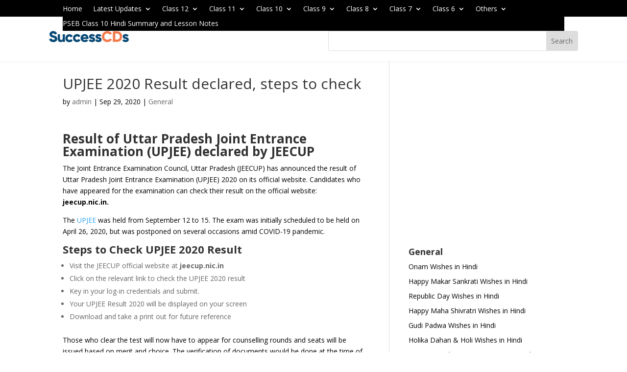

--- FILE ---
content_type: text/html; charset=utf-8
request_url: https://www.google.com/recaptcha/api2/aframe
body_size: 256
content:
<!DOCTYPE HTML><html><head><meta http-equiv="content-type" content="text/html; charset=UTF-8"></head><body><script nonce="nmnylt6hHMJRzJHmJeOohQ">/** Anti-fraud and anti-abuse applications only. See google.com/recaptcha */ try{var clients={'sodar':'https://pagead2.googlesyndication.com/pagead/sodar?'};window.addEventListener("message",function(a){try{if(a.source===window.parent){var b=JSON.parse(a.data);var c=clients[b['id']];if(c){var d=document.createElement('img');d.src=c+b['params']+'&rc='+(localStorage.getItem("rc::a")?sessionStorage.getItem("rc::b"):"");window.document.body.appendChild(d);sessionStorage.setItem("rc::e",parseInt(sessionStorage.getItem("rc::e")||0)+1);localStorage.setItem("rc::h",'1768892202299');}}}catch(b){}});window.parent.postMessage("_grecaptcha_ready", "*");}catch(b){}</script></body></html>